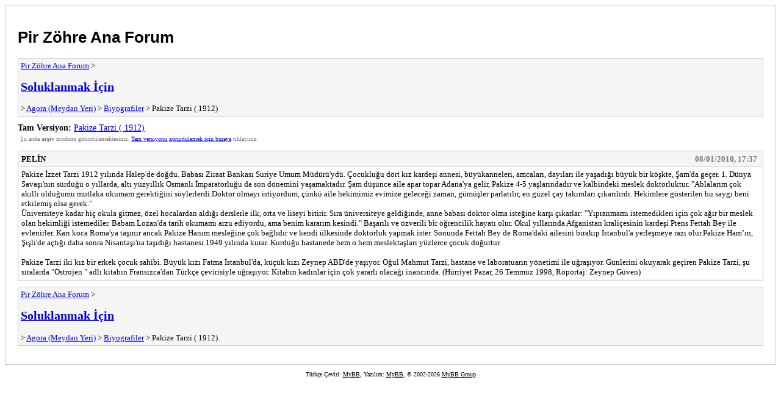

--- FILE ---
content_type: text/html; charset=UTF-8
request_url: https://www.zohreanaforum.com/archive/index.php?thread-24616.html
body_size: 1999
content:
<!DOCTYPE html PUBLIC "-//W3C//DTD XHTML 1.0 Transitional//EN" "http://www.w3.org/TR/xhtml1/DTD/xhtml1-transitional.dtd">
<html xmlns="http://www.w3.org/1999/xhtml" xml:lang="tr" lang="tr">
<head>
<title>Pir Zöhre Ana Forum - Pakize Tarzi ( 1912)</title>
<meta http-equiv="content-type" content="text/html; charset=UTF-8" />
<meta name="robots" content="index,follow" />
<link type="text/css" rel="stylesheet" rev="stylesheet" href="https://www.zohreanaforum.com/archive/screen.css" media="screen" />
<link type="text/css" rel="stylesheet" rev="stylesheet" href="https://www.zohreanaforum.com/archive/print.css" media="print" />
<meta name="description" content="Pakize İzzet Tarzi 1912 yılında Halep'de doğdu. Babası Ziraat Bankası Suriye Umum Müdürü'ydü. Çocukluğu dört kız kardeşi annesi, büyükanneleri, amcaları, dayıla" />
<link rel="canonical" href="https://www.zohreanaforum.com/konu-pakize-tarzi-1912.html" />
</head>
<body>
<div id="container">
<h1><a href="https://www.zohreanaforum.com/index.php">Pir Zöhre Ana Forum</a></h1>
<div class="navigation"><a href="https://www.zohreanaforum.com/archive/index.php">Pir Zöhre Ana Forum</a> &gt; <a href="https://www.zohreanaforum.com/archive/index.php?forum-7.html"><h2>Soluklanmak İçin</h2></a> &gt; <a href="https://www.zohreanaforum.com/archive/index.php?forum-52.html">Agora (Meydan Yeri)</a> &gt; <a href="https://www.zohreanaforum.com/archive/index.php?forum-96.html">Biyografiler</a> &gt; Pakize Tarzi ( 1912)</div>
<div id="fullversion"><strong>Tam Versiyon:</strong> <a href="https://www.zohreanaforum.com/konu-pakize-tarzi-1912.html">Pakize Tarzi ( 1912)</a></div>
<div id="infobox">Şu anda <strong>arşiv</strong> modunu görüntülemektesiniz. <a href="https://www.zohreanaforum.com/konu-pakize-tarzi-1912.html">Tam versiyonu görüntülemek için buraya</a> tıklayınız.</div>
<div id="content">
<div class="post">
<div class="header">
<div class="author"><h2><a href="https://www.zohreanaforum.com/uye-pelin.html">PELİN</a></h2></div><div class="dateline">08/01/2010, 17:37</div>
</div>
<div class="message">Pakize İzzet Tarzi 1912 yılında Halep'de doğdu. Babası Ziraat Bankası Suriye Umum Müdürü'ydü. Çocukluğu dört kız kardeşi annesi, büyükanneleri, amcaları, dayıları ile yaşadığı büyük bir köşkte, Şam'da geçer. 1. Dünya Savaşı'nın sürdüğü o yıllarda, altı yüzyıllık Osmanlı İmparatorluğu da son dönemini yaşamaktadır. Şam düşünce aile apar topar Adana'ya gelir, Pakize 4-5 yaşlarındadır ve kalbindeki meslek doktorluktur. "Ablalarım çok akıllı olduğumu mutlaka okumam gerektiğini söylerlerdi.Doktor olmayı istiyordum, çünkü aile hekimimiz evimize geleceği zaman, gümüşler parlatılır, en güzel çay takımları çıkarılırdı. Hekimlere gösterilen bu saygı beni etkilemiş olsa gerek." <br />
Üniversiteye kadar hiç okula gitmez, özel hocalardan aldığı derslerle ilk, orta ve liseyi bitirir. Sıra üniversiteye geldiğinde, anne babası doktor olma isteğine karşı çıkarlar: "Yıpranmamı istemedikleri için çok ağır bir meslek olan hekimliği istemediler. Babam Lozan'da tarih okumamı arzu ediyordu, ama benim kararım kesindi." Başarılı ve özverili bir öğrencilik hayatı olur. Okul yıllarında Afganistan kraliçesinin kardeşi Prens Fettah Bey ile evlenirler. Karı koca Roma'ya taşınır ancak Pakize Hanım mesleğine çok bağlıdır ve kendi ülkesinde doktorluk yapmak ister. Sonunda Fettah Bey de Roma'daki ailesini bırakıp İstanbul'a yerleşmeye razı olur.Pakize Ham&#8217;ın, Şişli'de açtığı daha sonra Nisantaşı'na taşıdığı hastanesi 1949 yılında kurar. Kurduğu hastanede hem o hem meslektaşları yüzlerce çocuk doğurtur. <br />
<br />
Pakize Tarzi iki kız bir erkek çocuk sahibi. Büyük kızı Fatma İstanbul'da, küçük kızı Zeynep ABD'de yaşıyor. Oğul Mahmut Tarzi, hastane ve laboratuarın yönetimi ile uğraşıyor. Günlerini okuyarak geçiren Pakize Tarzi, şu sıralarda "Östrojen " adlı kitabın Fransızca'dan Türkçe çevirisiyle uğraşıyor. Kitabın kadınlar için çok yararlı olacağı inancında. (Hürriyet Pazar, 26 Temmuz 1998, Röportaj: Zeynep Güven)</div>
</div>
</div>
<div class="navigation"><a href="https://www.zohreanaforum.com/archive/index.php">Pir Zöhre Ana Forum</a> &gt; <a href="https://www.zohreanaforum.com/archive/index.php?forum-7.html"><h2>Soluklanmak İçin</h2></a> &gt; <a href="https://www.zohreanaforum.com/archive/index.php?forum-52.html">Agora (Meydan Yeri)</a> &gt; <a href="https://www.zohreanaforum.com/archive/index.php?forum-96.html">Biyografiler</a> &gt; Pakize Tarzi ( 1912)</div>
</div>
<div id="footer">
Türkçe Çeviri: <a href="https://mybbturkce.com" target="_blank" title="MyBB Türkçe Destek Forumu">MyBB</a>, Yazılım: <a href="https://mybb.com">MyBB</a>, &copy; 2002-2026 <a href="https://mybb.com">MyBB Group</a>
</div>
<script defer src="https://static.cloudflareinsights.com/beacon.min.js/vcd15cbe7772f49c399c6a5babf22c1241717689176015" integrity="sha512-ZpsOmlRQV6y907TI0dKBHq9Md29nnaEIPlkf84rnaERnq6zvWvPUqr2ft8M1aS28oN72PdrCzSjY4U6VaAw1EQ==" data-cf-beacon='{"version":"2024.11.0","token":"2646732571fa4746966d3523703591fd","r":1,"server_timing":{"name":{"cfCacheStatus":true,"cfEdge":true,"cfExtPri":true,"cfL4":true,"cfOrigin":true,"cfSpeedBrain":true},"location_startswith":null}}' crossorigin="anonymous"></script>
</body>
</html>
